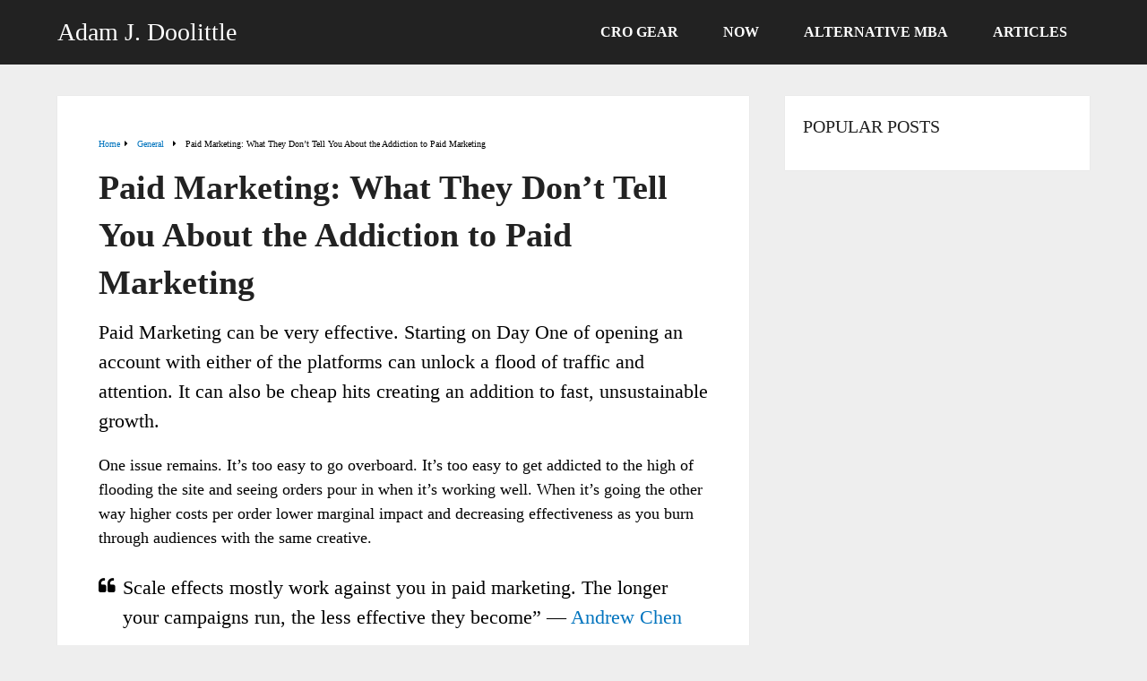

--- FILE ---
content_type: text/html; charset=UTF-8
request_url: http://www.adamdoolittle.com/paid-marketing/
body_size: 12271
content:
<!DOCTYPE html>
<html class="no-js" lang="en-US">

<head itemscope itemtype="http://schema.org/WebSite">
	<meta charset="UTF-8">
	<!-- Always force latest IE rendering engine (even in intranet) & Chrome Frame -->
	<!--[if IE ]>
	<meta http-equiv="X-UA-Compatible" content="IE=edge,chrome=1">
	<![endif]-->
	<link rel="profile" href="http://gmpg.org/xfn/11" />
	
		
		
		
					<meta name="viewport" content="width=device-width, initial-scale=1">
			<meta name="apple-mobile-web-app-capable" content="yes">
			<meta name="apple-mobile-web-app-status-bar-style" content="black">
		
		
		<meta itemprop="name" content="Adam J. Doolittle" />

												<meta itemprop="creator accountablePerson" content="Adam Doolittle" />
								<link rel="pingback" href="http://www.adamdoolittle.com/xmlrpc.php" />
	<title>Paid Marketing: What They Don&#039;t Tell You About the Addiction to Paid Marketing - Adam J. Doolittle</title>
<meta name='robots' content='max-image-preview:large' />
<script type="text/javascript">document.documentElement.className = document.documentElement.className.replace( /\bno-js\b/,'js' );</script>
<!-- This site is optimized with the Yoast SEO plugin v12.5 - https://yoast.com/wordpress/plugins/seo/ -->
<meta name="robots" content="max-snippet:-1, max-image-preview:large, max-video-preview:-1"/>
<link rel="canonical" href="http://www.adamdoolittle.com/paid-marketing/" />
<meta property="og:locale" content="en_US" />
<meta property="og:type" content="article" />
<meta property="og:title" content="Paid Marketing: What They Don&#039;t Tell You About the Addiction to Paid Marketing - Adam J. Doolittle" />
<meta property="og:description" content="Paid Marketing can be very effective. Starting on Day One of opening an account with either of the platforms can unlock a flood of traffic and attention. It can also be cheap hits creating an addition to fast, unsustainable growth. One issue remains. It&#8217;s too easy to go overboard. It&#8217;s too easy to get addicted to the high of flooding the site and seeing orders pour in when it&#8217;s working well. When it&#8217;s going the other way higher costs per order lower marginal impact and decreasing effectiveness as you burn through audiences with the same creative. Scale effects mostly work" />
<meta property="og:url" content="http://www.adamdoolittle.com/paid-marketing/" />
<meta property="og:site_name" content="Adam J. Doolittle" />
<meta property="article:section" content="General" />
<meta property="article:published_time" content="2018-10-06T18:24:00-04:00" />
<meta property="article:modified_time" content="2019-07-31T20:43:41-04:00" />
<meta property="og:updated_time" content="2019-07-31T20:43:41-04:00" />
<meta property="og:image" content="http://www.adamdoolittle.com/wp-content/uploads/2018/10/emma1529535792602.png" />
<meta property="og:image:width" content="960" />
<meta property="og:image:height" content="540" />
<meta name="twitter:card" content="summary_large_image" />
<meta name="twitter:description" content="Paid Marketing can be very effective. Starting on Day One of opening an account with either of the platforms can unlock a flood of traffic and attention. It can also be cheap hits creating an addition to fast, unsustainable growth. One issue remains. It&#8217;s too easy to go overboard. It&#8217;s too easy to get addicted to the high of flooding the site and seeing orders pour in when it&#8217;s working well. When it&#8217;s going the other way higher costs per order lower marginal impact and decreasing effectiveness as you burn through audiences with the same creative. Scale effects mostly work" />
<meta name="twitter:title" content="Paid Marketing: What They Don&#039;t Tell You About the Addiction to Paid Marketing - Adam J. Doolittle" />
<meta name="twitter:site" content="@adamdoolittle" />
<meta name="twitter:image" content="http://www.adamdoolittle.com/wp-content/uploads/2018/10/emma1529535792602.png" />
<meta name="twitter:creator" content="@adamdoolittle" />
<script type='application/ld+json' class='yoast-schema-graph yoast-schema-graph--main'>{"@context":"https://schema.org","@graph":[{"@type":"WebSite","@id":"http://www.adamdoolittle.com/#website","url":"http://www.adamdoolittle.com/","name":"Adam J. Doolittle","publisher":{"@id":"http://www.adamdoolittle.com/#/schema/person/"},"potentialAction":{"@type":"SearchAction","target":"http://www.adamdoolittle.com/?s={search_term_string}","query-input":"required name=search_term_string"}},{"@type":"ImageObject","@id":"http://www.adamdoolittle.com/paid-marketing/#primaryimage","url":"http://www.adamdoolittle.com/wp-content/uploads/2018/10/emma1529535792602.png","width":960,"height":540},{"@type":"WebPage","@id":"http://www.adamdoolittle.com/paid-marketing/#webpage","url":"http://www.adamdoolittle.com/paid-marketing/","inLanguage":"en-US","name":"Paid Marketing: What They Don&#039;t Tell You About the Addiction to Paid Marketing - Adam J. Doolittle","isPartOf":{"@id":"http://www.adamdoolittle.com/#website"},"primaryImageOfPage":{"@id":"http://www.adamdoolittle.com/paid-marketing/#primaryimage"},"datePublished":"2018-10-06T18:24:00-04:00","dateModified":"2019-07-31T20:43:41-04:00"},{"@type":"Article","@id":"http://www.adamdoolittle.com/paid-marketing/#article","isPartOf":{"@id":"http://www.adamdoolittle.com/paid-marketing/#webpage"},"author":{"@id":"http://www.adamdoolittle.com/#/schema/person/bce4f6061e39f2f761e89ee1b40d54c4"},"headline":"Paid Marketing: What They Don&#8217;t Tell You About the Addiction to Paid Marketing","datePublished":"2018-10-06T18:24:00-04:00","dateModified":"2019-07-31T20:43:41-04:00","commentCount":0,"mainEntityOfPage":{"@id":"http://www.adamdoolittle.com/paid-marketing/#webpage"},"publisher":{"@id":"http://www.adamdoolittle.com/#/schema/person/"},"image":{"@id":"http://www.adamdoolittle.com/paid-marketing/#primaryimage"},"articleSection":"General"},{"@type":["Person"],"@id":"http://www.adamdoolittle.com/#/schema/person/bce4f6061e39f2f761e89ee1b40d54c4","name":"Adam Doolittle","sameAs":[]}]}</script>
<!-- / Yoast SEO plugin. -->

<link rel="alternate" type="application/rss+xml" title="Adam J. Doolittle &raquo; Feed" href="http://www.adamdoolittle.com/feed/" />
<link rel="alternate" type="application/rss+xml" title="Adam J. Doolittle &raquo; Comments Feed" href="http://www.adamdoolittle.com/comments/feed/" />
<link rel='stylesheet' id='wp-block-library-css'  href='http://www.adamdoolittle.com/wp-includes/css/dist/block-library/style.min.css' type='text/css' media='all' />
<style id='wp-block-library-theme-inline-css' type='text/css'>
.wp-block-audio figcaption{color:#555;font-size:13px;text-align:center}.is-dark-theme .wp-block-audio figcaption{color:hsla(0,0%,100%,.65)}.wp-block-code{border:1px solid #ccc;border-radius:4px;font-family:Menlo,Consolas,monaco,monospace;padding:.8em 1em}.wp-block-embed figcaption{color:#555;font-size:13px;text-align:center}.is-dark-theme .wp-block-embed figcaption{color:hsla(0,0%,100%,.65)}.blocks-gallery-caption{color:#555;font-size:13px;text-align:center}.is-dark-theme .blocks-gallery-caption{color:hsla(0,0%,100%,.65)}.wp-block-image figcaption{color:#555;font-size:13px;text-align:center}.is-dark-theme .wp-block-image figcaption{color:hsla(0,0%,100%,.65)}.wp-block-pullquote{border-top:4px solid;border-bottom:4px solid;margin-bottom:1.75em;color:currentColor}.wp-block-pullquote__citation,.wp-block-pullquote cite,.wp-block-pullquote footer{color:currentColor;text-transform:uppercase;font-size:.8125em;font-style:normal}.wp-block-quote{border-left:.25em solid;margin:0 0 1.75em;padding-left:1em}.wp-block-quote cite,.wp-block-quote footer{color:currentColor;font-size:.8125em;position:relative;font-style:normal}.wp-block-quote.has-text-align-right{border-left:none;border-right:.25em solid;padding-left:0;padding-right:1em}.wp-block-quote.has-text-align-center{border:none;padding-left:0}.wp-block-quote.is-large,.wp-block-quote.is-style-large,.wp-block-quote.is-style-plain{border:none}.wp-block-search .wp-block-search__label{font-weight:700}:where(.wp-block-group.has-background){padding:1.25em 2.375em}.wp-block-separator.has-css-opacity{opacity:.4}.wp-block-separator{border:none;border-bottom:2px solid;margin-left:auto;margin-right:auto}.wp-block-separator.has-alpha-channel-opacity{opacity:1}.wp-block-separator:not(.is-style-wide):not(.is-style-dots){width:100px}.wp-block-separator.has-background:not(.is-style-dots){border-bottom:none;height:1px}.wp-block-separator.has-background:not(.is-style-wide):not(.is-style-dots){height:2px}.wp-block-table thead{border-bottom:3px solid}.wp-block-table tfoot{border-top:3px solid}.wp-block-table td,.wp-block-table th{padding:.5em;border:1px solid;word-break:normal}.wp-block-table figcaption{color:#555;font-size:13px;text-align:center}.is-dark-theme .wp-block-table figcaption{color:hsla(0,0%,100%,.65)}.wp-block-video figcaption{color:#555;font-size:13px;text-align:center}.is-dark-theme .wp-block-video figcaption{color:hsla(0,0%,100%,.65)}.wp-block-template-part.has-background{padding:1.25em 2.375em;margin-top:0;margin-bottom:0}
</style>
<style id='global-styles-inline-css' type='text/css'>
body{--wp--preset--color--black: #000000;--wp--preset--color--cyan-bluish-gray: #abb8c3;--wp--preset--color--white: #ffffff;--wp--preset--color--pale-pink: #f78da7;--wp--preset--color--vivid-red: #cf2e2e;--wp--preset--color--luminous-vivid-orange: #ff6900;--wp--preset--color--luminous-vivid-amber: #fcb900;--wp--preset--color--light-green-cyan: #7bdcb5;--wp--preset--color--vivid-green-cyan: #00d084;--wp--preset--color--pale-cyan-blue: #8ed1fc;--wp--preset--color--vivid-cyan-blue: #0693e3;--wp--preset--color--vivid-purple: #9b51e0;--wp--preset--gradient--vivid-cyan-blue-to-vivid-purple: linear-gradient(135deg,rgba(6,147,227,1) 0%,rgb(155,81,224) 100%);--wp--preset--gradient--light-green-cyan-to-vivid-green-cyan: linear-gradient(135deg,rgb(122,220,180) 0%,rgb(0,208,130) 100%);--wp--preset--gradient--luminous-vivid-amber-to-luminous-vivid-orange: linear-gradient(135deg,rgba(252,185,0,1) 0%,rgba(255,105,0,1) 100%);--wp--preset--gradient--luminous-vivid-orange-to-vivid-red: linear-gradient(135deg,rgba(255,105,0,1) 0%,rgb(207,46,46) 100%);--wp--preset--gradient--very-light-gray-to-cyan-bluish-gray: linear-gradient(135deg,rgb(238,238,238) 0%,rgb(169,184,195) 100%);--wp--preset--gradient--cool-to-warm-spectrum: linear-gradient(135deg,rgb(74,234,220) 0%,rgb(151,120,209) 20%,rgb(207,42,186) 40%,rgb(238,44,130) 60%,rgb(251,105,98) 80%,rgb(254,248,76) 100%);--wp--preset--gradient--blush-light-purple: linear-gradient(135deg,rgb(255,206,236) 0%,rgb(152,150,240) 100%);--wp--preset--gradient--blush-bordeaux: linear-gradient(135deg,rgb(254,205,165) 0%,rgb(254,45,45) 50%,rgb(107,0,62) 100%);--wp--preset--gradient--luminous-dusk: linear-gradient(135deg,rgb(255,203,112) 0%,rgb(199,81,192) 50%,rgb(65,88,208) 100%);--wp--preset--gradient--pale-ocean: linear-gradient(135deg,rgb(255,245,203) 0%,rgb(182,227,212) 50%,rgb(51,167,181) 100%);--wp--preset--gradient--electric-grass: linear-gradient(135deg,rgb(202,248,128) 0%,rgb(113,206,126) 100%);--wp--preset--gradient--midnight: linear-gradient(135deg,rgb(2,3,129) 0%,rgb(40,116,252) 100%);--wp--preset--duotone--dark-grayscale: url('#wp-duotone-dark-grayscale');--wp--preset--duotone--grayscale: url('#wp-duotone-grayscale');--wp--preset--duotone--purple-yellow: url('#wp-duotone-purple-yellow');--wp--preset--duotone--blue-red: url('#wp-duotone-blue-red');--wp--preset--duotone--midnight: url('#wp-duotone-midnight');--wp--preset--duotone--magenta-yellow: url('#wp-duotone-magenta-yellow');--wp--preset--duotone--purple-green: url('#wp-duotone-purple-green');--wp--preset--duotone--blue-orange: url('#wp-duotone-blue-orange');--wp--preset--font-size--small: 13px;--wp--preset--font-size--medium: 20px;--wp--preset--font-size--large: 36px;--wp--preset--font-size--x-large: 42px;}.has-black-color{color: var(--wp--preset--color--black) !important;}.has-cyan-bluish-gray-color{color: var(--wp--preset--color--cyan-bluish-gray) !important;}.has-white-color{color: var(--wp--preset--color--white) !important;}.has-pale-pink-color{color: var(--wp--preset--color--pale-pink) !important;}.has-vivid-red-color{color: var(--wp--preset--color--vivid-red) !important;}.has-luminous-vivid-orange-color{color: var(--wp--preset--color--luminous-vivid-orange) !important;}.has-luminous-vivid-amber-color{color: var(--wp--preset--color--luminous-vivid-amber) !important;}.has-light-green-cyan-color{color: var(--wp--preset--color--light-green-cyan) !important;}.has-vivid-green-cyan-color{color: var(--wp--preset--color--vivid-green-cyan) !important;}.has-pale-cyan-blue-color{color: var(--wp--preset--color--pale-cyan-blue) !important;}.has-vivid-cyan-blue-color{color: var(--wp--preset--color--vivid-cyan-blue) !important;}.has-vivid-purple-color{color: var(--wp--preset--color--vivid-purple) !important;}.has-black-background-color{background-color: var(--wp--preset--color--black) !important;}.has-cyan-bluish-gray-background-color{background-color: var(--wp--preset--color--cyan-bluish-gray) !important;}.has-white-background-color{background-color: var(--wp--preset--color--white) !important;}.has-pale-pink-background-color{background-color: var(--wp--preset--color--pale-pink) !important;}.has-vivid-red-background-color{background-color: var(--wp--preset--color--vivid-red) !important;}.has-luminous-vivid-orange-background-color{background-color: var(--wp--preset--color--luminous-vivid-orange) !important;}.has-luminous-vivid-amber-background-color{background-color: var(--wp--preset--color--luminous-vivid-amber) !important;}.has-light-green-cyan-background-color{background-color: var(--wp--preset--color--light-green-cyan) !important;}.has-vivid-green-cyan-background-color{background-color: var(--wp--preset--color--vivid-green-cyan) !important;}.has-pale-cyan-blue-background-color{background-color: var(--wp--preset--color--pale-cyan-blue) !important;}.has-vivid-cyan-blue-background-color{background-color: var(--wp--preset--color--vivid-cyan-blue) !important;}.has-vivid-purple-background-color{background-color: var(--wp--preset--color--vivid-purple) !important;}.has-black-border-color{border-color: var(--wp--preset--color--black) !important;}.has-cyan-bluish-gray-border-color{border-color: var(--wp--preset--color--cyan-bluish-gray) !important;}.has-white-border-color{border-color: var(--wp--preset--color--white) !important;}.has-pale-pink-border-color{border-color: var(--wp--preset--color--pale-pink) !important;}.has-vivid-red-border-color{border-color: var(--wp--preset--color--vivid-red) !important;}.has-luminous-vivid-orange-border-color{border-color: var(--wp--preset--color--luminous-vivid-orange) !important;}.has-luminous-vivid-amber-border-color{border-color: var(--wp--preset--color--luminous-vivid-amber) !important;}.has-light-green-cyan-border-color{border-color: var(--wp--preset--color--light-green-cyan) !important;}.has-vivid-green-cyan-border-color{border-color: var(--wp--preset--color--vivid-green-cyan) !important;}.has-pale-cyan-blue-border-color{border-color: var(--wp--preset--color--pale-cyan-blue) !important;}.has-vivid-cyan-blue-border-color{border-color: var(--wp--preset--color--vivid-cyan-blue) !important;}.has-vivid-purple-border-color{border-color: var(--wp--preset--color--vivid-purple) !important;}.has-vivid-cyan-blue-to-vivid-purple-gradient-background{background: var(--wp--preset--gradient--vivid-cyan-blue-to-vivid-purple) !important;}.has-light-green-cyan-to-vivid-green-cyan-gradient-background{background: var(--wp--preset--gradient--light-green-cyan-to-vivid-green-cyan) !important;}.has-luminous-vivid-amber-to-luminous-vivid-orange-gradient-background{background: var(--wp--preset--gradient--luminous-vivid-amber-to-luminous-vivid-orange) !important;}.has-luminous-vivid-orange-to-vivid-red-gradient-background{background: var(--wp--preset--gradient--luminous-vivid-orange-to-vivid-red) !important;}.has-very-light-gray-to-cyan-bluish-gray-gradient-background{background: var(--wp--preset--gradient--very-light-gray-to-cyan-bluish-gray) !important;}.has-cool-to-warm-spectrum-gradient-background{background: var(--wp--preset--gradient--cool-to-warm-spectrum) !important;}.has-blush-light-purple-gradient-background{background: var(--wp--preset--gradient--blush-light-purple) !important;}.has-blush-bordeaux-gradient-background{background: var(--wp--preset--gradient--blush-bordeaux) !important;}.has-luminous-dusk-gradient-background{background: var(--wp--preset--gradient--luminous-dusk) !important;}.has-pale-ocean-gradient-background{background: var(--wp--preset--gradient--pale-ocean) !important;}.has-electric-grass-gradient-background{background: var(--wp--preset--gradient--electric-grass) !important;}.has-midnight-gradient-background{background: var(--wp--preset--gradient--midnight) !important;}.has-small-font-size{font-size: var(--wp--preset--font-size--small) !important;}.has-medium-font-size{font-size: var(--wp--preset--font-size--medium) !important;}.has-large-font-size{font-size: var(--wp--preset--font-size--large) !important;}.has-x-large-font-size{font-size: var(--wp--preset--font-size--x-large) !important;}
</style>
<link rel='stylesheet' id='schema-stylesheet-css'  href='http://www.adamdoolittle.com/wp-content/themes/mts_schema/style.css' type='text/css' media='all' />
<style id='schema-stylesheet-inline-css' type='text/css'>

		body {background-color:#eeeeee;}
		.main-header.regular_header, .regular_header #primary-navigation .navigation ul ul li {}
		.main-header.logo_in_nav_header, .logo_in_nav_header #primary-navigation .navigation ul ul li {}
		body {background-color:#eeeeee;}
		.pace .pace-progress, #mobile-menu-wrapper ul li a:hover, .pagination .page-numbers.current, .pagination a:hover, .single .pagination a:hover .current { background: #0274be; }
		.postauthor h5, .textwidget a, .pnavigation2 a, .sidebar.c-4-12 a:hover, footer .widget li a:hover, .sidebar.c-4-12 a:hover, .reply a, .title a:hover, .post-info a:hover, .widget .thecomment, #tabber .inside li a:hover, .readMore a:hover, .fn a, a, a:hover, #secondary-navigation .navigation ul li a:hover, .readMore a, #primary-navigation a:hover, #secondary-navigation .navigation ul .current-menu-item a, .widget .wp_review_tab_widget_content a, .sidebar .wpt_widget_content a { color:#0274be; }
		a#pull, #commentform input#submit, #mtscontact_submit, .mts-subscribe input[type='submit'], .widget_product_search input[type='submit'], #move-to-top:hover, .currenttext, .pagination a:hover, .pagination .nav-previous a:hover, .pagination .nav-next a:hover, #load-posts a:hover, .single .pagination a:hover .currenttext, .single .pagination > .current .currenttext, #tabber ul.tabs li a.selected, .tagcloud a, .wp-block-tag-cloud a, .navigation ul .sfHover a, .woocommerce a.button, .woocommerce-page a.button, .woocommerce button.button, .woocommerce-page button.button, .woocommerce input.button, .woocommerce-page input.button, .woocommerce #respond input#submit, .woocommerce-page #respond input#submit, .woocommerce #content input.button, .woocommerce-page #content input.button, .woocommerce .bypostauthor:after, #searchsubmit, .woocommerce nav.woocommerce-pagination ul li span.current, .woocommerce-page nav.woocommerce-pagination ul li span.current, .woocommerce #content nav.woocommerce-pagination ul li span.current, .woocommerce-page #content nav.woocommerce-pagination ul li span.current, .woocommerce nav.woocommerce-pagination ul li a:hover, .woocommerce-page nav.woocommerce-pagination ul li a:hover, .woocommerce #content nav.woocommerce-pagination ul li a:hover, .woocommerce-page #content nav.woocommerce-pagination ul li a:hover, .woocommerce nav.woocommerce-pagination ul li a:focus, .woocommerce-page nav.woocommerce-pagination ul li a:focus, .woocommerce #content nav.woocommerce-pagination ul li a:focus, .woocommerce-page #content nav.woocommerce-pagination ul li a:focus, .woocommerce a.button, .woocommerce-page a.button, .woocommerce button.button, .woocommerce-page button.button, .woocommerce input.button, .woocommerce-page input.button, .woocommerce #respond input#submit, .woocommerce-page #respond input#submit, .woocommerce #content input.button, .woocommerce-page #content input.button, .latestPost-review-wrapper, .latestPost .review-type-circle.latestPost-review-wrapper, #wpmm-megamenu .review-total-only, .sbutton, #searchsubmit, .widget .wpt_widget_content #tags-tab-content ul li a, .widget .review-total-only.large-thumb, #add_payment_method .wc-proceed-to-checkout a.checkout-button, .woocommerce-cart .wc-proceed-to-checkout a.checkout-button, .woocommerce-checkout .wc-proceed-to-checkout a.checkout-button, .woocommerce #respond input#submit.alt:hover, .woocommerce a.button.alt:hover, .woocommerce button.button.alt:hover, .woocommerce input.button.alt:hover, .woocommerce #respond input#submit.alt, .woocommerce a.button.alt, .woocommerce button.button.alt, .woocommerce input.button.alt, .woocommerce-account .woocommerce-MyAccount-navigation li.is-active, .woocommerce-product-search button[type='submit'], .woocommerce .woocommerce-widget-layered-nav-dropdown__submit, .wp-block-search .wp-block-search__button { background-color:#0274be; color: #fff!important; }
		.related-posts .title a:hover, .latestPost .title a { color: #0274be; }
		.navigation #wpmm-megamenu .wpmm-pagination a { background-color: #0274be!important; }
		#header .sbutton, #secondary-navigation .ajax-search-results li a:hover { color: #0274be!important; }
		footer {background-color:#222222; }
		
		.copyrights { background-color: #ffffff; }
		.flex-control-thumbs .flex-active{ border-top:3px solid #0274be;}
		.wpmm-megamenu-showing.wpmm-light-scheme { background-color:#0274be!important; }
		.regular_header #header {background-color:; }
		.logo_in_nav_header #header {background-color:; }
		
		
		
		
		
		
		p:first-child {font-size:22px;font-weight: 500;}
.breadcrumb {font-size:10px;}
	
</style>
<link rel='stylesheet' id='responsive-css'  href='http://www.adamdoolittle.com/wp-content/themes/mts_schema/css/responsive.css' type='text/css' media='all' />
<link rel='stylesheet' id='fontawesome-css'  href='http://www.adamdoolittle.com/wp-content/themes/mts_schema/css/font-awesome.min.css' type='text/css' media='all' />
<script type='text/javascript' src='http://www.adamdoolittle.com/wp-includes/js/jquery/jquery.min.js' id='jquery-core-js'></script>
<script type='text/javascript' defer='defer' src='http://www.adamdoolittle.com/wp-includes/js/jquery/jquery-migrate.min.js' id='jquery-migrate-js'></script>
<link rel="https://api.w.org/" href="http://www.adamdoolittle.com/wp-json/" /><link rel="alternate" type="application/json" href="http://www.adamdoolittle.com/wp-json/wp/v2/posts/261" /><link rel="EditURI" type="application/rsd+xml" title="RSD" href="http://www.adamdoolittle.com/xmlrpc.php?rsd" />
<link rel="wlwmanifest" type="application/wlwmanifest+xml" href="http://www.adamdoolittle.com/wp-includes/wlwmanifest.xml" /> 
<meta name="generator" content="WordPress 6.0.2" />
<link rel='shortlink' href='http://www.adamdoolittle.com/?p=261' />
<link rel="alternate" type="application/json+oembed" href="http://www.adamdoolittle.com/wp-json/oembed/1.0/embed?url=http%3A%2F%2Fwww.adamdoolittle.com%2Fpaid-marketing%2F" />
<link rel="alternate" type="text/xml+oembed" href="http://www.adamdoolittle.com/wp-json/oembed/1.0/embed?url=http%3A%2F%2Fwww.adamdoolittle.com%2Fpaid-marketing%2F&#038;format=xml" />

<style type="text/css">
#logo a { font-family: Georgia, serif; font-weight: normal; font-size: 32px; color: #222222;text-transform: capitalize; }
#primary-navigation a { font-family: Garamond, serif; font-weight: normal; font-size: 13px; color: #777777;text-decoration: uppercase; }
#secondary-navigation a { font-family: Garamond, serif; font-weight: 700; font-size: 16px; color: #ffffff;text-transform: uppercase; }
.latestPost .title a { font-family: Georgia, serif; font-weight: normal; font-size: 38px; color: #0274be; }
.single-title { font-family: Georgia, serif; font-weight: 700; font-size: 38px; color: #222222; }
body { font-family: Georgia, serif; font-weight: normal; font-size: 18px; color: #000000; }
#sidebar .widget h3 { font-family: Garamond, serif; font-weight: normal; font-size: 20px; color: #222222; }
#sidebar .widget { font-family: Georgia, serif; font-weight: normal; font-size: 16px; color: #444444; }
.footer-widgets h3 { font-family: Garamond, serif; font-weight: normal; font-size: 18px; color: #ffffff; }
.f-widget a, footer .wpt_widget_content a, footer .wp_review_tab_widget_content a, footer .wpt_tab_widget_content a, footer .widget .wp_review_tab_widget_content a { font-family: Garamond, serif; font-weight: normal; font-size: 16px; color: #999999; }
.footer-widgets, .f-widget .top-posts .comment_num, footer .meta, footer .twitter_time, footer .widget .wpt_widget_content .wpt-postmeta, footer .widget .wpt_comment_content, footer .widget .wpt_excerpt, footer .wp_review_tab_widget_content .wp-review-tab-postmeta, footer .advanced-recent-posts p, footer .popular-posts p, footer .category-posts p { font-family: Garamond, serif; font-weight: normal; font-size: 16px; color: #777777; }
#copyright-note { font-family: Garamond, serif; font-weight: normal; font-size: 14px; color: #7e7d7d; }
.post-single-content h1 { font-family: Georgia, serif; font-weight: 700; font-size: 28px; color: #222222;text-transform: capitalize; }
.post-single-content h2 { font-family: Georgia, serif; font-weight: 700; font-size: 24px; color: #222222;text-transform: capitalize; }
.post-single-content h3 { font-family: Georgia, serif; font-weight: 700; font-size: 22px; color: #222222;text-transform: capitalize; }
.post-single-content h4 { font-family: Georgia, serif; font-weight: 700; font-size: 20px; color: #222222;text-transform: capitalize; }
.post-single-content h5 { font-family: Georgia, serif; font-weight: 700; font-size: 18px; color: #222222;text-transform: capitalize; }
.post-single-content h6 { font-family: Georgia, serif; font-weight: 700; font-size: 16px; color: #222222;text-transform: capitalize; }
</style>
<script type="text/javascript" src="https://platform.linkedin.com/badges/js/profile.js" async defer></script>
<meta name="google-site-verification" content="CExzZSLMOZCsTSsvM8UChqmmJW15IRuBdisUvbXEanY" /></head>

<body id="blog" class="post-template-default single single-post postid-261 single-format-standard wp-embed-responsive main default cslayout" itemscope itemtype="http://schema.org/WebPage">
	<div class="main-container">
		
									<header id="site-header" class="main-header logo_in_nav_header" role="banner" itemscope itemtype="http://schema.org/WPHeader">
											<div id="header">
												<div class="container">
															<div class="logo-wrap">
																				<h2 id="logo" class="text-logo" itemprop="headline">
												<a href="http://www.adamdoolittle.com">Adam J. Doolittle</a>
											</h2><!-- END #logo -->
																			</div>
							
							<div id="secondary-navigation" class="secondary-navigation" role="navigation" itemscope itemtype="http://schema.org/SiteNavigationElement">
								<a href="#" id="pull" class="toggle-mobile-menu">Menu</a>
																	<nav class="navigation clearfix mobile-menu-wrapper">
										<ul id="menu-menu-1" class="menu clearfix"><li id="menu-item-28" class="menu-item menu-item-type-post_type menu-item-object-page menu-item-28"><a href="http://www.adamdoolittle.com/stack/">CRO Gear</a></li>
<li id="menu-item-100" class="menu-item menu-item-type-post_type menu-item-object-page menu-item-100"><a href="http://www.adamdoolittle.com/now/">Now</a></li>
<li id="menu-item-186" class="menu-item menu-item-type-post_type menu-item-object-post menu-item-186"><a href="http://www.adamdoolittle.com/mba/">Alternative MBA</a></li>
<li id="menu-item-278" class="menu-item menu-item-type-post_type menu-item-object-page current_page_parent menu-item-278"><a href="http://www.adamdoolittle.com/articles/">Articles</a></li>
</ul>									</nav>
															</div>
						</div><!--.container-->
					</div>
					</header>
					

			
<div id="page" class="single">

	
	<article class="article clearfix">
		<div id="content_box" >
									<div id="post-261" class="g post post-261 type-post status-publish format-standard has-post-thumbnail hentry category-general has_thumb">
							<div class="breadcrumb" itemscope itemtype="https://schema.org/BreadcrumbList"><div itemprop="itemListElement" itemscope
	      itemtype="https://schema.org/ListItem" class="root"><a href="http://www.adamdoolittle.com" itemprop="item"><span itemprop="name">Home</span><meta itemprop="position" content="1" /></a></div><div><i class="fa fa-caret-right"></i></div><div itemprop="itemListElement" itemscope
				      itemtype="https://schema.org/ListItem"><a href="http://www.adamdoolittle.com/category/general/" itemprop="item"><span itemprop="name">General</span><meta itemprop="position" content="2" /></a></div><div><i class="fa fa-caret-right"></i></div><div itemprop="itemListElement" itemscope itemtype="https://schema.org/ListItem"><span itemprop="name">Paid Marketing: What They Don&#8217;t Tell You About the Addiction to Paid Marketing</span><meta itemprop="position" content="3" /></div></div>										<div class="single_post">
											<header>
																									<h1 class="title single-title entry-title">Paid Marketing: What They Don&#8217;t Tell You About the Addiction to Paid Marketing</h1>
																								</header><!--.headline_area-->
											<div class="post-single-content box mark-links entry-content">
																								<div class="thecontent">
													<p>Paid Marketing can be very effective. Starting on Day One of opening an account with either of the platforms can unlock a flood of traffic and attention. It can also be cheap hits creating an addition to fast, unsustainable growth.</p>
<p>One issue remains. It&#8217;s too easy to go overboard. It&#8217;s too easy to get addicted to the high of flooding the site and seeing orders pour in when it&#8217;s working well. When it&#8217;s going the other way higher costs per order lower marginal impact and decreasing effectiveness as you burn through audiences with the same creative.</p>
<blockquote><p>Scale effects mostly work against you in paid marketing. The longer your campaigns run, the less effective they become” &#8212; <a href="https://andrewchen.co/paid-marketing-addiction/">Andrew Chen</a></p></blockquote>
<p>Paid Marketing is also unsustainable on its own.  Other channels must be built at the same time to ensure growth is both healthy and sustainable. It&#8217;s easy to test within paid marketing to find slightly more efficient. But finding a balance between paid and organic channels allows startups to find the optimal growth strategy to carry them into a stronger future.</p>
<p>Back a few years ago, high-growth e-commerce startups struggled after getting high on paid marketing. Reporting on Bonobos growth, <em>Business Insider</em> noted &#8220;Gilt Groupe has gone sideways. Fab has crashed and burned. Zulily soared then sank on the public markets before selling.&#8221; Around this time, Bonobos was spending 25% of revenue on paid marketing. Bonobos dropped marketing down to 4% of revenues. Bonobos sold to Wal-Mart for $310M.</p>
<blockquote><p>“Addiction to paid marketing can get you into a local maximum. It’s much harder to fix the underlying issues – creating real moats, product differentiation, doing deeper adtech integrations.” &#8212; <a href="https://andrewchen.co/paid-marketing-addiction/">Andrew Chen</a></p></blockquote>
<p>What&#8217;s the right balance? How do companies find a healthy mix of channels to fuel growth? After experiencing first hand the challenge of finding that balance and attempting to convince a company to invest more into the organic side of the equation, I tried to find a data-driven answer. After researching 20 companies to find the ideal marketing mix to a healthy approach to customer acquisition, below shows opportunities for more sustainable acquisition plans.</p>
<h1>A Study on Marketing Channels</h1>
<p>Starting with <a href="https://2pml.com/dnvb/">Web Smith&#8217;s 2PM DNVB power list</a>, this study looked across 252 different digitally native startups marketing strategies used. Using SimilarWeb to uncover where startups are investing in marketing. From there, the study also focused on startups with Venture Capital funding compared to companies without Venture funds to compare the marketing strategies used by startups funded by VCs vs those without funds.</p>
<p><img  class="aligncenter wp-image-295 size-full" src="data:image/gif,GIF89a%01%00%01%00%80%00%00%00%00%00%FF%FF%FF%21%F9%04%01%00%00%00%00%2C%00%00%00%00%01%00%01%00%00%02%01D%00%3B" data-layzr="http://www.adamdoolittle.com/wp-content/uploads/2018/10/chart-3.png" alt="" width="609" height="377" /></p>
<p><img  loading="lazy" class="aligncenter wp-image-296" src="data:image/gif,GIF89a%01%00%01%00%80%00%00%00%00%00%FF%FF%FF%21%F9%04%01%00%00%00%00%2C%00%00%00%00%01%00%01%00%00%02%01D%00%3B" data-layzr="http://www.adamdoolittle.com/wp-content/uploads/2018/10/Screen-Shot-2018-12-23-at-7.52.14-PM-1024x127.png" alt="" width="609" height="75" /></p>
<p>After studying the startups and the marketing strategies they turn to, a few trends emerge. Email isn&#8217;t dead. Organic search is still a core pillar of growth. Referrals aren&#8217;t insignificant. For some startups, Display ads (Taboola/Outbrain based on SimilarWeb&#8217;s categorization) drive more traffic than social. Finally for most, Paid Social is still the number one paid channel.</p>
<h2>Paid Social Impacts all other channels</h2>
<p><img  loading="lazy" class="aligncenter size-large wp-image-313" src="data:image/gif,GIF89a%01%00%01%00%80%00%00%00%00%00%FF%FF%FF%21%F9%04%01%00%00%00%00%2C%00%00%00%00%01%00%01%00%00%02%01D%00%3B" data-layzr="http://www.adamdoolittle.com/wp-content/uploads/2018/10/Mean-Estimated-FB-Impact-on-Revenue-by-Channel-Across-Select-SocialCode-Fashion-Retailers-e1564605434940-1024x389.png" alt="" width="680" height="258" /></p>
<p>Across 10 Fashion retailers in the study, using both Facebook spend and Google Analytics found each increase of $1,000 increased all other channel attributed revenue in Google Analytics. Facebook is the only channel for these retailers to increase across all channel revenue. Facebook/Instagram are still the leading discovery platform for consumers for brands to drive revenue using performance marketing.</p>
<h1>Venture Funded Startups Lean on Paid</h1>
<p><img  loading="lazy" class="aligncenter size-full wp-image-304" src="data:image/gif,GIF89a%01%00%01%00%80%00%00%00%00%00%FF%FF%FF%21%F9%04%01%00%00%00%00%2C%00%00%00%00%01%00%01%00%00%02%01D%00%3B" data-layzr="http://www.adamdoolittle.com/wp-content/uploads/2018/10/Non-VC-Funded-verse-VC-Funded-Marketing-Strategies-1.png" alt="" width="600" height="371" /></p>
<p>The 157 Venture-funded startups in this study rely on paid channels consistently more than their non-VC funded counterparts. Paid search, display and direct. In this case, Direct, in this case, is assumed to be from non-digital paid marketing. Startups lean on out-of-home, direct mail, podcast sponsorships. This assumption remains difficult to prove without the ability to compare all marketing budgets across all 252 startups.</p>
<p>Non-venture backed startups might pursue a healthier approach to marketing finding more sources of revenue without the cost associated with paid channels. Leaning on Email, Referral, and Organic search significantly more than VC backed counterparts is partially due to the necessity, but set the company up to have a growth engine without having the ongoing cost of paid marketing channels like paid search.</p>
<h3>Email Marketing: The Channel that Won&#8217;t Die</h3>
<p><img  loading="lazy" class="aligncenter size-full wp-image-297" src="data:image/gif,GIF89a%01%00%01%00%80%00%00%00%00%00%FF%FF%FF%21%F9%04%01%00%00%00%00%2C%00%00%00%00%01%00%01%00%00%02%01D%00%3B" data-layzr="http://www.adamdoolittle.com/wp-content/uploads/2018/10/Histogram-of-Email.png" alt="" width="600" height="371" /></p>
<p>Email doesn&#8217;t seem to be going anywhere anytime soon. From the start of the Internet, Email continues to be favored by consumers and businesses sending out newsletters, promos, and offers. For startups, email offers a reliable, inexpensive channel to re-engage, acquire customers more efficiently than most paid channels. It&#8217;s a list of people (not cookies) interested in hearing from your company. It&#8217;s also scalable with costs per email sent generally falling. Which is why some of the most sustainable acquisition plans still involve reliance on email.</p>
<p>In this study, the average percentage of traffic startups saw with email was 3.06%. The max was 15.24%. It&#8217;s sigificant that some startups are still able dominate email and consistently generate a flood of traffic to the site using email. Things like inbox retargeting, quizes, stories and connecting the brand to the people behind the scence are some of the strategies allowing some startups to dominate an inexpensive channel.</p>
<h3>Organic Search: The Little Engine that Could</h3>
<p><img  loading="lazy" class="aligncenter size-full wp-image-298" src="data:image/gif,GIF89a%01%00%01%00%80%00%00%00%00%00%FF%FF%FF%21%F9%04%01%00%00%00%00%2C%00%00%00%00%01%00%01%00%00%02%01D%00%3B" data-layzr="http://www.adamdoolittle.com/wp-content/uploads/2018/10/Histogram-of-Organic-Search.png" alt="" width="600" height="371" /></p>
<p>SEO is dead. Or is it? After changes to the algorithm, Google now accounts for more traffic than Facebook to publisher sites. And while startups can&#8217;t always hire the editorial talent to create content worth ranking, in this study, Organic Search remains a large driver of traffic for startups. On average, 30.29% of traffic came from Organic Search. SEO continues to play a dominant role in a healthy balance of acquisition channels to fuel growth.</p>
<h3>Referrals: The Rise of Comtent and the New Rules for PR</h3>
<p><img  loading="lazy" class="aligncenter size-full wp-image-299" src="data:image/gif,GIF89a%01%00%01%00%80%00%00%00%00%00%FF%FF%FF%21%F9%04%01%00%00%00%00%2C%00%00%00%00%01%00%01%00%00%02%01D%00%3B" data-layzr="http://www.adamdoolittle.com/wp-content/uploads/2018/10/Histogram-of-Referals.png" alt="" width="600" height="371" /></p>
<p>With companies like Skimlinks and Viglink, publishers are creating content editors. These new verticles are generating 15% of a publishers total revenue. Startups like Brooklinen and Parachute Home are getting huge story placement on site like <em>Business Insider&#8217;s</em> Insider Picks team. It&#8217;s the rise of Comtent. Commerce Content where publishers cover new products and new companies. It&#8217;s often easier to get a story from a commerce editor than an organic story in massive publications like <em>Business Insider</em>.</p>
<h3>Display Ads: The Misunderstood Tool for Traffic and Revenue</h3>
<p><img  loading="lazy" class="aligncenter size-full wp-image-300" src="data:image/gif,GIF89a%01%00%01%00%80%00%00%00%00%00%FF%FF%FF%21%F9%04%01%00%00%00%00%2C%00%00%00%00%01%00%01%00%00%02%01D%00%3B" data-layzr="http://www.adamdoolittle.com/wp-content/uploads/2018/10/Histogram-of-Display-Ads.png" alt="" width="600" height="371" /></p>
<p>And the largest opportunity for paid marketing might be what SimilarWeb refers to as &#8216;display ads.&#8217; Looking deeper, the Display Ads source of traffic used by the higher growth startups remains <a href="http://www.adamdoolittle.com/content-marketing/">Content Marketing</a> (ie, Taboola, Outbrain, and RevContent).</p>
<h3>Social: Audience Approaches to Re-Energize Paid Social</h3>
<p><img  loading="lazy" class="aligncenter size-full wp-image-301" src="data:image/gif,GIF89a%01%00%01%00%80%00%00%00%00%00%FF%FF%FF%21%F9%04%01%00%00%00%00%2C%00%00%00%00%01%00%01%00%00%02%01D%00%3B" data-layzr="http://www.adamdoolittle.com/wp-content/uploads/2018/10/Histogram-of-Social-1.png" alt="" width="600" height="371" /></p>
<p>Costs on Facebook aren&#8217;t cheap anymore. Facebook is almost as competitive as Google with the marketplace of advertisers. The cost increases, less effectiveness has caused some brands to abandon Facebook or lessen the reliance on Facebook. <a href="https://digiday.com/marketing/pivot-traditional-direct-consumer-brands-sour-facebook-ads/">Digiday</a> spoke with &#8220;10 direct-to-consumer companies, and all of them report their marketing mix has de-emphasized Facebook for other digital alternatives.&#8221; Other brands, however, are using audience segments to create more efficient programs with Facebook to combat the inflated CPM costs.</p>
<h3>Paid Search: Audience First, Keywords Second</h3>
<p><img  loading="lazy" class="aligncenter size-full wp-image-302" src="data:image/gif,GIF89a%01%00%01%00%80%00%00%00%00%00%FF%FF%FF%21%F9%04%01%00%00%00%00%2C%00%00%00%00%01%00%01%00%00%02%01D%00%3B" data-layzr="http://www.adamdoolittle.com/wp-content/uploads/2018/10/Histogram-of-Paid-Search.png" alt="" width="600" height="371" /></p>
<p>The paid search world has undergone a dramatic change away from simply targeting buckets of keywords to an audience based approach. It&#8217;s people searching those terms. Now Google Ads allows advertisers to use audience data to inform how the targeting is set up for those keywords. It&#8217;s a startup&#8217;s best weapon against an insanely competitive market.</p>
<h1>Paid to Organic: Find Balance</h1>
<p>Andrew Chen recommends keeping paid marketing around 30-40% of the funnel. Word of mouth, content marketing, direct, email, organic search, and testing emerging channels need to make up the rest. In this study, Chen&#8217;s recommendation comes in higher than average.</p>
<p>After studying 252 successful consumer startups in verticals from travel, subscription e-commerce to retail e-commerce, the average organic traffic rate is 30.29%. Direct traffic is a blend between the brand, word of mouth, and paid channel lag. The average for direct stands at 39.09%. Finally, that gives Paid Marketing the smallest percentage of traffic across 252 different startups. Paid channels average comes in at 27.58%.</p>
<p>Reducing the dependence on paid channels to build out other channels gives companies more stability and a healthier approach to growth. Building up referral systems, a <a href="http://www.adamdoolittle.com/positioning/">brand position</a>, as well as building out an Organic search strategy gives brands the healthiest approach to customer acquisition. Instead of blending CAC across channels, channel CAC allows brands to give proper weights to marketing acquisition costs.</p>
<h1>What&#8217;s the Fix for Paid Addiction?</h1>
<p>On top of keeping paid down to less than 50% of acquisition. Conversion Rate optimization fuels growth from both paid and organic channels. It&#8217;s the edge companies like Amazon continue to use in competitive spaces. It&#8217;s an ability to reduce channel CAC while growing overall marketing spend makes CRO the activity companies can&#8217;t afford to overlook. CRO could get as much effort as paid efforts for a never-ending cycle of increasing efficiency.</p>
<div id="attachment_264" style="width: 816px" class="wp-caption aligncenter"><img aria-describedby="caption-attachment-264"  loading="lazy" class="size-full wp-image-264" src="data:image/gif,GIF89a%01%00%01%00%80%00%00%00%00%00%FF%FF%FF%21%F9%04%01%00%00%00%00%2C%00%00%00%00%01%00%01%00%00%02%01D%00%3B" data-layzr="http://www.adamdoolittle.com/wp-content/uploads/2018/10/virtuous-circle-portrait-806x309.png" alt="" width="806" height="309" /><p id="caption-attachment-264" class="wp-caption-text">Conversion Rate Experts Chart on the Virtuous Cycle of CRO</p></div>
<p>On top of using CRO to battle increasing costs, decreasing effectivness. Brands can revisit relance on paid channels to balance the percentage of traffic from paid channels, while putting more resources to organic/direct channels like SEO, Referal programs, and brand positioning.</p>

			<script type="text/javascript">
			jQuery(document).ready(function( $) {
				$.post( 'http://www.adamdoolittle.com/wp-admin/admin-ajax.php', {action: 'mts_view_count', id: '261'});
			});
			</script>												</div>

																							</div><!--.post-single-content-->
										</div><!--.single_post-->
										<div class="related-posts"><h4>Related Posts</h4><div class="clear">					<article class="latestPost excerpt ">
												<header>
							<h2 class="title front-view-title"><a href="http://www.adamdoolittle.com/blue-ocean-strategy/" title="Blue Ocean Strategy: How to Avoid Competition and Win Big">Blue Ocean Strategy: How to Avoid Competition and Win Big</a></h2>
						</header>
					</article><!--.post.excerpt-->
										<article class="latestPost excerpt ">
												<header>
							<h2 class="title front-view-title"><a href="http://www.adamdoolittle.com/vanderbilt-pivot/" title="The Vanderbilt Pivot: The Why and How of a Strategic Pivot">The Vanderbilt Pivot: The Why and How of a Strategic Pivot</a></h2>
						</header>
					</article><!--.post.excerpt-->
										<article class="latestPost excerpt last">
													<a href="http://www.adamdoolittle.com/content-marketing/" title="2005 Called: They Want Their Content Marketing Strategy Back" id="featured-thumbnail">
								<div class="featured-thumbnail"><img width="211" height="106" src="http://www.adamdoolittle.com/wp-content/uploads/2018/01/content-commoditization.jpg" class="attachment-schema-related size-schema-related wp-post-image" alt="2005 Called: They Want Their Content Marketing Strategy Back" loading="lazy" title="2005 Called: They Want Their Content Marketing Strategy Back" /></div>							</a>
												<header>
							<h2 class="title front-view-title"><a href="http://www.adamdoolittle.com/content-marketing/" title="2005 Called: They Want Their Content Marketing Strategy Back">2005 Called: They Want Their Content Marketing Strategy Back</a></h2>
						</header>
					</article><!--.post.excerpt-->
					</div></div>						</div><!--.g post-->
						
		</div>
	</article>
		<aside id="sidebar" class="sidebar c-4-12 mts-sidebar-sidebar" role="complementary" itemscope itemtype="http://schema.org/WPSideBar">
		<div id="mts_popular_posts_widget-2" class="widget widget_mts_popular_posts_widget horizontal-small"><h3 class="widget-title">Popular Posts</h3><ul class="popular-posts"></ul>
</div>	</aside><!--#sidebar-->
	</div><!--#page-->
			<footer id="site-footer" role="contentinfo" itemscope itemtype="http://schema.org/WPFooter">
											<div class="copyrights">
					<div class="container">
								<!--start copyrights-->
		<div class="row" id="copyright-note">
				<span><a href=" http://www.adamdoolittle.com/" title=" I Can Help You Grow">Adam J. Doolittle</a> Copyright &copy; 2026.</span>
		<div class="to-top">This site directs people to Amazon and is an Amazon Associate member.&nbsp;</div>
		</div>
		<!--end copyrights-->
							</div>
				</div>
						</footer><!--#site-footer-->
		</div><!--.main-container-->
		<!--start footer code-->
		<!-- Global site tag (gtag.js) - Google Analytics -->
<script async src="https://www.googletagmanager.com/gtag/js?id=UA-111678888-1"></script>
<script>
  window.dataLayer = window.dataLayer || [];
  function gtag(){dataLayer.push(arguments);}
  gtag('js', new Date());

  gtag('config', 'UA-111678888-1');
</script>
	<!--end footer code-->
	<script type='text/javascript' id='customscript-js-extra'>
/* <![CDATA[ */
var mts_customscript = {"responsive":"1","nav_menu":"secondary","lazy_load":"1","lazy_load_comments":"","desktop_sticky":"0","mobile_sticky":"0"};
/* ]]> */
</script>
<script type='text/javascript' async="async" defer='defer' src='http://www.adamdoolittle.com/wp-content/themes/mts_schema/js/customscript.js' id='customscript-js'></script>
<script type='text/javascript' async="async" defer='defer' src='http://www.adamdoolittle.com/wp-content/themes/mts_schema/js/layzr.min.js' id='layzr-js'></script>
</body>
</html>
